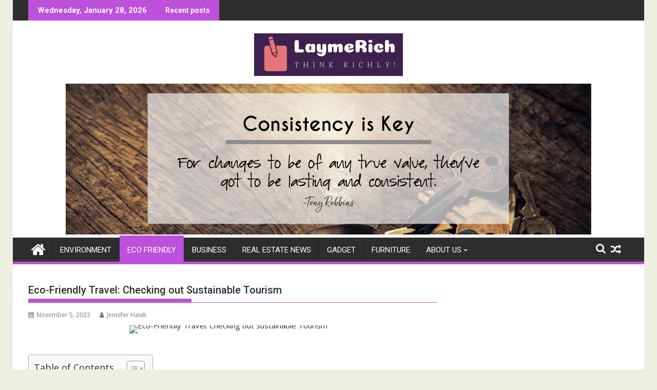

--- FILE ---
content_type: text/html; charset=UTF-8
request_url: https://laymerich.com/eco-friendly-travel-checking-out-sustainable-tourism.html
body_size: 20516
content:
<!DOCTYPE html><html lang="en-US">
			<head>

				<meta charset="UTF-8">
		<meta name="viewport" content="width=device-width, initial-scale=1">
		<link rel="profile" href="https://gmpg.org/xfn/11">
		<link rel="pingback" href="https://laymerich.com/xmlrpc.php">
		<title>Eco-Friendly Travel: Checking out Sustainable Tourism &#8211; LaymeRich</title>
<meta name='robots' content='max-image-preview:large' />
<link rel='dns-prefetch' href='//fonts.googleapis.com' />
<link rel="alternate" type="application/rss+xml" title="LaymeRich &raquo; Feed" href="https://laymerich.com/feed" />
<link rel="alternate" title="oEmbed (JSON)" type="application/json+oembed" href="https://laymerich.com/wp-json/oembed/1.0/embed?url=https%3A%2F%2Flaymerich.com%2Feco-friendly-travel-checking-out-sustainable-tourism.html" />
<link rel="alternate" title="oEmbed (XML)" type="text/xml+oembed" href="https://laymerich.com/wp-json/oembed/1.0/embed?url=https%3A%2F%2Flaymerich.com%2Feco-friendly-travel-checking-out-sustainable-tourism.html&#038;format=xml" />
<style id='wp-img-auto-sizes-contain-inline-css' type='text/css'>
img:is([sizes=auto i],[sizes^="auto," i]){contain-intrinsic-size:3000px 1500px}
/*# sourceURL=wp-img-auto-sizes-contain-inline-css */
</style>
<style id='wp-emoji-styles-inline-css' type='text/css'>

	img.wp-smiley, img.emoji {
		display: inline !important;
		border: none !important;
		box-shadow: none !important;
		height: 1em !important;
		width: 1em !important;
		margin: 0 0.07em !important;
		vertical-align: -0.1em !important;
		background: none !important;
		padding: 0 !important;
	}
/*# sourceURL=wp-emoji-styles-inline-css */
</style>
<style id='wp-block-library-inline-css' type='text/css'>
:root{--wp-block-synced-color:#7a00df;--wp-block-synced-color--rgb:122,0,223;--wp-bound-block-color:var(--wp-block-synced-color);--wp-editor-canvas-background:#ddd;--wp-admin-theme-color:#007cba;--wp-admin-theme-color--rgb:0,124,186;--wp-admin-theme-color-darker-10:#006ba1;--wp-admin-theme-color-darker-10--rgb:0,107,160.5;--wp-admin-theme-color-darker-20:#005a87;--wp-admin-theme-color-darker-20--rgb:0,90,135;--wp-admin-border-width-focus:2px}@media (min-resolution:192dpi){:root{--wp-admin-border-width-focus:1.5px}}.wp-element-button{cursor:pointer}:root .has-very-light-gray-background-color{background-color:#eee}:root .has-very-dark-gray-background-color{background-color:#313131}:root .has-very-light-gray-color{color:#eee}:root .has-very-dark-gray-color{color:#313131}:root .has-vivid-green-cyan-to-vivid-cyan-blue-gradient-background{background:linear-gradient(135deg,#00d084,#0693e3)}:root .has-purple-crush-gradient-background{background:linear-gradient(135deg,#34e2e4,#4721fb 50%,#ab1dfe)}:root .has-hazy-dawn-gradient-background{background:linear-gradient(135deg,#faaca8,#dad0ec)}:root .has-subdued-olive-gradient-background{background:linear-gradient(135deg,#fafae1,#67a671)}:root .has-atomic-cream-gradient-background{background:linear-gradient(135deg,#fdd79a,#004a59)}:root .has-nightshade-gradient-background{background:linear-gradient(135deg,#330968,#31cdcf)}:root .has-midnight-gradient-background{background:linear-gradient(135deg,#020381,#2874fc)}:root{--wp--preset--font-size--normal:16px;--wp--preset--font-size--huge:42px}.has-regular-font-size{font-size:1em}.has-larger-font-size{font-size:2.625em}.has-normal-font-size{font-size:var(--wp--preset--font-size--normal)}.has-huge-font-size{font-size:var(--wp--preset--font-size--huge)}.has-text-align-center{text-align:center}.has-text-align-left{text-align:left}.has-text-align-right{text-align:right}.has-fit-text{white-space:nowrap!important}#end-resizable-editor-section{display:none}.aligncenter{clear:both}.items-justified-left{justify-content:flex-start}.items-justified-center{justify-content:center}.items-justified-right{justify-content:flex-end}.items-justified-space-between{justify-content:space-between}.screen-reader-text{border:0;clip-path:inset(50%);height:1px;margin:-1px;overflow:hidden;padding:0;position:absolute;width:1px;word-wrap:normal!important}.screen-reader-text:focus{background-color:#ddd;clip-path:none;color:#444;display:block;font-size:1em;height:auto;left:5px;line-height:normal;padding:15px 23px 14px;text-decoration:none;top:5px;width:auto;z-index:100000}html :where(.has-border-color){border-style:solid}html :where([style*=border-top-color]){border-top-style:solid}html :where([style*=border-right-color]){border-right-style:solid}html :where([style*=border-bottom-color]){border-bottom-style:solid}html :where([style*=border-left-color]){border-left-style:solid}html :where([style*=border-width]){border-style:solid}html :where([style*=border-top-width]){border-top-style:solid}html :where([style*=border-right-width]){border-right-style:solid}html :where([style*=border-bottom-width]){border-bottom-style:solid}html :where([style*=border-left-width]){border-left-style:solid}html :where(img[class*=wp-image-]){height:auto;max-width:100%}:where(figure){margin:0 0 1em}html :where(.is-position-sticky){--wp-admin--admin-bar--position-offset:var(--wp-admin--admin-bar--height,0px)}@media screen and (max-width:600px){html :where(.is-position-sticky){--wp-admin--admin-bar--position-offset:0px}}

/*# sourceURL=wp-block-library-inline-css */
</style><style id='global-styles-inline-css' type='text/css'>
:root{--wp--preset--aspect-ratio--square: 1;--wp--preset--aspect-ratio--4-3: 4/3;--wp--preset--aspect-ratio--3-4: 3/4;--wp--preset--aspect-ratio--3-2: 3/2;--wp--preset--aspect-ratio--2-3: 2/3;--wp--preset--aspect-ratio--16-9: 16/9;--wp--preset--aspect-ratio--9-16: 9/16;--wp--preset--color--black: #000000;--wp--preset--color--cyan-bluish-gray: #abb8c3;--wp--preset--color--white: #ffffff;--wp--preset--color--pale-pink: #f78da7;--wp--preset--color--vivid-red: #cf2e2e;--wp--preset--color--luminous-vivid-orange: #ff6900;--wp--preset--color--luminous-vivid-amber: #fcb900;--wp--preset--color--light-green-cyan: #7bdcb5;--wp--preset--color--vivid-green-cyan: #00d084;--wp--preset--color--pale-cyan-blue: #8ed1fc;--wp--preset--color--vivid-cyan-blue: #0693e3;--wp--preset--color--vivid-purple: #9b51e0;--wp--preset--gradient--vivid-cyan-blue-to-vivid-purple: linear-gradient(135deg,rgb(6,147,227) 0%,rgb(155,81,224) 100%);--wp--preset--gradient--light-green-cyan-to-vivid-green-cyan: linear-gradient(135deg,rgb(122,220,180) 0%,rgb(0,208,130) 100%);--wp--preset--gradient--luminous-vivid-amber-to-luminous-vivid-orange: linear-gradient(135deg,rgb(252,185,0) 0%,rgb(255,105,0) 100%);--wp--preset--gradient--luminous-vivid-orange-to-vivid-red: linear-gradient(135deg,rgb(255,105,0) 0%,rgb(207,46,46) 100%);--wp--preset--gradient--very-light-gray-to-cyan-bluish-gray: linear-gradient(135deg,rgb(238,238,238) 0%,rgb(169,184,195) 100%);--wp--preset--gradient--cool-to-warm-spectrum: linear-gradient(135deg,rgb(74,234,220) 0%,rgb(151,120,209) 20%,rgb(207,42,186) 40%,rgb(238,44,130) 60%,rgb(251,105,98) 80%,rgb(254,248,76) 100%);--wp--preset--gradient--blush-light-purple: linear-gradient(135deg,rgb(255,206,236) 0%,rgb(152,150,240) 100%);--wp--preset--gradient--blush-bordeaux: linear-gradient(135deg,rgb(254,205,165) 0%,rgb(254,45,45) 50%,rgb(107,0,62) 100%);--wp--preset--gradient--luminous-dusk: linear-gradient(135deg,rgb(255,203,112) 0%,rgb(199,81,192) 50%,rgb(65,88,208) 100%);--wp--preset--gradient--pale-ocean: linear-gradient(135deg,rgb(255,245,203) 0%,rgb(182,227,212) 50%,rgb(51,167,181) 100%);--wp--preset--gradient--electric-grass: linear-gradient(135deg,rgb(202,248,128) 0%,rgb(113,206,126) 100%);--wp--preset--gradient--midnight: linear-gradient(135deg,rgb(2,3,129) 0%,rgb(40,116,252) 100%);--wp--preset--font-size--small: 13px;--wp--preset--font-size--medium: 20px;--wp--preset--font-size--large: 36px;--wp--preset--font-size--x-large: 42px;--wp--preset--spacing--20: 0.44rem;--wp--preset--spacing--30: 0.67rem;--wp--preset--spacing--40: 1rem;--wp--preset--spacing--50: 1.5rem;--wp--preset--spacing--60: 2.25rem;--wp--preset--spacing--70: 3.38rem;--wp--preset--spacing--80: 5.06rem;--wp--preset--shadow--natural: 6px 6px 9px rgba(0, 0, 0, 0.2);--wp--preset--shadow--deep: 12px 12px 50px rgba(0, 0, 0, 0.4);--wp--preset--shadow--sharp: 6px 6px 0px rgba(0, 0, 0, 0.2);--wp--preset--shadow--outlined: 6px 6px 0px -3px rgb(255, 255, 255), 6px 6px rgb(0, 0, 0);--wp--preset--shadow--crisp: 6px 6px 0px rgb(0, 0, 0);}:where(.is-layout-flex){gap: 0.5em;}:where(.is-layout-grid){gap: 0.5em;}body .is-layout-flex{display: flex;}.is-layout-flex{flex-wrap: wrap;align-items: center;}.is-layout-flex > :is(*, div){margin: 0;}body .is-layout-grid{display: grid;}.is-layout-grid > :is(*, div){margin: 0;}:where(.wp-block-columns.is-layout-flex){gap: 2em;}:where(.wp-block-columns.is-layout-grid){gap: 2em;}:where(.wp-block-post-template.is-layout-flex){gap: 1.25em;}:where(.wp-block-post-template.is-layout-grid){gap: 1.25em;}.has-black-color{color: var(--wp--preset--color--black) !important;}.has-cyan-bluish-gray-color{color: var(--wp--preset--color--cyan-bluish-gray) !important;}.has-white-color{color: var(--wp--preset--color--white) !important;}.has-pale-pink-color{color: var(--wp--preset--color--pale-pink) !important;}.has-vivid-red-color{color: var(--wp--preset--color--vivid-red) !important;}.has-luminous-vivid-orange-color{color: var(--wp--preset--color--luminous-vivid-orange) !important;}.has-luminous-vivid-amber-color{color: var(--wp--preset--color--luminous-vivid-amber) !important;}.has-light-green-cyan-color{color: var(--wp--preset--color--light-green-cyan) !important;}.has-vivid-green-cyan-color{color: var(--wp--preset--color--vivid-green-cyan) !important;}.has-pale-cyan-blue-color{color: var(--wp--preset--color--pale-cyan-blue) !important;}.has-vivid-cyan-blue-color{color: var(--wp--preset--color--vivid-cyan-blue) !important;}.has-vivid-purple-color{color: var(--wp--preset--color--vivid-purple) !important;}.has-black-background-color{background-color: var(--wp--preset--color--black) !important;}.has-cyan-bluish-gray-background-color{background-color: var(--wp--preset--color--cyan-bluish-gray) !important;}.has-white-background-color{background-color: var(--wp--preset--color--white) !important;}.has-pale-pink-background-color{background-color: var(--wp--preset--color--pale-pink) !important;}.has-vivid-red-background-color{background-color: var(--wp--preset--color--vivid-red) !important;}.has-luminous-vivid-orange-background-color{background-color: var(--wp--preset--color--luminous-vivid-orange) !important;}.has-luminous-vivid-amber-background-color{background-color: var(--wp--preset--color--luminous-vivid-amber) !important;}.has-light-green-cyan-background-color{background-color: var(--wp--preset--color--light-green-cyan) !important;}.has-vivid-green-cyan-background-color{background-color: var(--wp--preset--color--vivid-green-cyan) !important;}.has-pale-cyan-blue-background-color{background-color: var(--wp--preset--color--pale-cyan-blue) !important;}.has-vivid-cyan-blue-background-color{background-color: var(--wp--preset--color--vivid-cyan-blue) !important;}.has-vivid-purple-background-color{background-color: var(--wp--preset--color--vivid-purple) !important;}.has-black-border-color{border-color: var(--wp--preset--color--black) !important;}.has-cyan-bluish-gray-border-color{border-color: var(--wp--preset--color--cyan-bluish-gray) !important;}.has-white-border-color{border-color: var(--wp--preset--color--white) !important;}.has-pale-pink-border-color{border-color: var(--wp--preset--color--pale-pink) !important;}.has-vivid-red-border-color{border-color: var(--wp--preset--color--vivid-red) !important;}.has-luminous-vivid-orange-border-color{border-color: var(--wp--preset--color--luminous-vivid-orange) !important;}.has-luminous-vivid-amber-border-color{border-color: var(--wp--preset--color--luminous-vivid-amber) !important;}.has-light-green-cyan-border-color{border-color: var(--wp--preset--color--light-green-cyan) !important;}.has-vivid-green-cyan-border-color{border-color: var(--wp--preset--color--vivid-green-cyan) !important;}.has-pale-cyan-blue-border-color{border-color: var(--wp--preset--color--pale-cyan-blue) !important;}.has-vivid-cyan-blue-border-color{border-color: var(--wp--preset--color--vivid-cyan-blue) !important;}.has-vivid-purple-border-color{border-color: var(--wp--preset--color--vivid-purple) !important;}.has-vivid-cyan-blue-to-vivid-purple-gradient-background{background: var(--wp--preset--gradient--vivid-cyan-blue-to-vivid-purple) !important;}.has-light-green-cyan-to-vivid-green-cyan-gradient-background{background: var(--wp--preset--gradient--light-green-cyan-to-vivid-green-cyan) !important;}.has-luminous-vivid-amber-to-luminous-vivid-orange-gradient-background{background: var(--wp--preset--gradient--luminous-vivid-amber-to-luminous-vivid-orange) !important;}.has-luminous-vivid-orange-to-vivid-red-gradient-background{background: var(--wp--preset--gradient--luminous-vivid-orange-to-vivid-red) !important;}.has-very-light-gray-to-cyan-bluish-gray-gradient-background{background: var(--wp--preset--gradient--very-light-gray-to-cyan-bluish-gray) !important;}.has-cool-to-warm-spectrum-gradient-background{background: var(--wp--preset--gradient--cool-to-warm-spectrum) !important;}.has-blush-light-purple-gradient-background{background: var(--wp--preset--gradient--blush-light-purple) !important;}.has-blush-bordeaux-gradient-background{background: var(--wp--preset--gradient--blush-bordeaux) !important;}.has-luminous-dusk-gradient-background{background: var(--wp--preset--gradient--luminous-dusk) !important;}.has-pale-ocean-gradient-background{background: var(--wp--preset--gradient--pale-ocean) !important;}.has-electric-grass-gradient-background{background: var(--wp--preset--gradient--electric-grass) !important;}.has-midnight-gradient-background{background: var(--wp--preset--gradient--midnight) !important;}.has-small-font-size{font-size: var(--wp--preset--font-size--small) !important;}.has-medium-font-size{font-size: var(--wp--preset--font-size--medium) !important;}.has-large-font-size{font-size: var(--wp--preset--font-size--large) !important;}.has-x-large-font-size{font-size: var(--wp--preset--font-size--x-large) !important;}
/*# sourceURL=global-styles-inline-css */
</style>

<style id='classic-theme-styles-inline-css' type='text/css'>
/*! This file is auto-generated */
.wp-block-button__link{color:#fff;background-color:#32373c;border-radius:9999px;box-shadow:none;text-decoration:none;padding:calc(.667em + 2px) calc(1.333em + 2px);font-size:1.125em}.wp-block-file__button{background:#32373c;color:#fff;text-decoration:none}
/*# sourceURL=/wp-includes/css/classic-themes.min.css */
</style>
<link rel='stylesheet' id='cookie-law-info-css' href='https://laymerich.com/wp-content/plugins/cookie-law-info/legacy/public/css/cookie-law-info-public.css?ver=3.3.9.1' type='text/css' media='all' />
<link rel='stylesheet' id='cookie-law-info-gdpr-css' href='https://laymerich.com/wp-content/plugins/cookie-law-info/legacy/public/css/cookie-law-info-gdpr.css?ver=3.3.9.1' type='text/css' media='all' />
<link rel='stylesheet' id='widgetopts-styles-css' href='https://laymerich.com/wp-content/plugins/widget-options/assets/css/widget-options.css?ver=4.1.3' type='text/css' media='all' />
<link rel='stylesheet' id='ez-toc-css' href='https://laymerich.com/wp-content/plugins/easy-table-of-contents/assets/css/screen.min.css?ver=2.0.80' type='text/css' media='all' />
<style id='ez-toc-inline-css' type='text/css'>
div#ez-toc-container .ez-toc-title {font-size: 120%;}div#ez-toc-container .ez-toc-title {font-weight: 500;}div#ez-toc-container ul li , div#ez-toc-container ul li a {font-size: 95%;}div#ez-toc-container ul li , div#ez-toc-container ul li a {font-weight: 500;}div#ez-toc-container nav ul ul li {font-size: 90%;}.ez-toc-box-title {font-weight: bold; margin-bottom: 10px; text-align: center; text-transform: uppercase; letter-spacing: 1px; color: #666; padding-bottom: 5px;position:absolute;top:-4%;left:5%;background-color: inherit;transition: top 0.3s ease;}.ez-toc-box-title.toc-closed {top:-25%;}
.ez-toc-container-direction {direction: ltr;}.ez-toc-counter ul{counter-reset: item ;}.ez-toc-counter nav ul li a::before {content: counters(item, '.', decimal) '. ';display: inline-block;counter-increment: item;flex-grow: 0;flex-shrink: 0;margin-right: .2em; float: left; }.ez-toc-widget-direction {direction: ltr;}.ez-toc-widget-container ul{counter-reset: item ;}.ez-toc-widget-container nav ul li a::before {content: counters(item, '.', decimal) '. ';display: inline-block;counter-increment: item;flex-grow: 0;flex-shrink: 0;margin-right: .2em; float: left; }
/*# sourceURL=ez-toc-inline-css */
</style>
<link rel='stylesheet' id='jquery-bxslider-css' href='https://laymerich.com/wp-content/themes/supermag/assets/library/bxslider/css/jquery.bxslider.min.css?ver=4.2.5' type='text/css' media='all' />
<link rel='stylesheet' id='supermag-googleapis-css' href='//fonts.googleapis.com/css?family=Open+Sans%3A600%2C400%7CRoboto%3A300italic%2C400%2C500%2C700&#038;ver=1.0.1' type='text/css' media='all' />
<link rel='stylesheet' id='font-awesome-css' href='https://laymerich.com/wp-content/themes/supermag/assets/library/Font-Awesome/css/font-awesome.min.css?ver=4.7.0' type='text/css' media='all' />
<link rel='stylesheet' id='supermag-style-css' href='https://laymerich.com/wp-content/themes/supermag/style.css?ver=1.4.9' type='text/css' media='all' />
<style id='supermag-style-inline-css' type='text/css'>

            mark,
            .comment-form .form-submit input,
            .read-more,
            .bn-title,
            .home-icon.front_page_on,
            .header-wrapper .menu li:hover > a,
            .header-wrapper .menu > li.current-menu-item a,
            .header-wrapper .menu > li.current-menu-parent a,
            .header-wrapper .menu > li.current_page_parent a,
            .header-wrapper .menu > li.current_page_ancestor a,
            .header-wrapper .menu > li.current-menu-item > a:before,
            .header-wrapper .menu > li.current-menu-parent > a:before,
            .header-wrapper .menu > li.current_page_parent > a:before,
            .header-wrapper .menu > li.current_page_ancestor > a:before,
            .header-wrapper .main-navigation ul ul.sub-menu li:hover > a,
            .header-wrapper .main-navigation ul ul.children li:hover > a,
            .slider-section .cat-links a,
            .featured-desc .below-entry-meta .cat-links a,
            #calendar_wrap #wp-calendar #today,
            #calendar_wrap #wp-calendar #today a,
            .wpcf7-form input.wpcf7-submit:hover,
            .breadcrumb{
                background: #bd51db;
            }
        
            a:hover,
            .screen-reader-text:focus,
            .bn-content a:hover,
            .socials a:hover,
            .site-title a,
            .search-block input#menu-search,
            .widget_search input#s,
            .search-block #searchsubmit,
            .widget_search #searchsubmit,
            .footer-sidebar .featured-desc .above-entry-meta a:hover,
            .slider-section .slide-title:hover,
            .besides-slider .post-title a:hover,
            .slider-feature-wrap a:hover,
            .slider-section .bx-controls-direction a,
            .besides-slider .beside-post:hover .beside-caption,
            .besides-slider .beside-post:hover .beside-caption a:hover,
            .featured-desc .above-entry-meta span:hover,
            .posted-on a:hover,
            .cat-links a:hover,
            .comments-link a:hover,
            .edit-link a:hover,
            .tags-links a:hover,
            .byline a:hover,
            .nav-links a:hover,
            #supermag-breadcrumbs a:hover,
            .wpcf7-form input.wpcf7-submit,
             .woocommerce nav.woocommerce-pagination ul li a:focus, 
             .woocommerce nav.woocommerce-pagination ul li a:hover, 
             .woocommerce nav.woocommerce-pagination ul li span.current{
                color: #bd51db;
            }
            .search-block input#menu-search,
            .widget_search input#s,
            .tagcloud a{
                border: 1px solid #bd51db;
            }
            .footer-wrapper .border,
            .nav-links .nav-previous a:hover,
            .nav-links .nav-next a:hover{
                border-top: 1px solid #bd51db;
            }
             .besides-slider .beside-post{
                border-bottom: 3px solid #bd51db;
            }
            .widget-title,
            .footer-wrapper,
            .page-header .page-title,
            .single .entry-header .entry-title,
            .page .entry-header .entry-title{
                border-bottom: 1px solid #bd51db;
            }
            .widget-title:before,
            .page-header .page-title:before,
            .single .entry-header .entry-title:before,
            .page .entry-header .entry-title:before {
                border-bottom: 7px solid #bd51db;
            }
           .wpcf7-form input.wpcf7-submit,
            article.post.sticky{
                border: 2px solid #bd51db;
            }
           .breadcrumb::after {
                border-left: 5px solid #bd51db;
            }
           .rtl .breadcrumb::after {
                border-right: 5px solid #bd51db;
                border-left:medium none;
            }
           .header-wrapper #site-navigation{
                border-bottom: 5px solid #bd51db;
            }
           @media screen and (max-width:992px){
                .slicknav_btn.slicknav_open{
                    border: 1px solid #bd51db;
                }
                 .header-wrapper .main-navigation ul ul.sub-menu li:hover > a,
                 .header-wrapper .main-navigation ul ul.children li:hover > a
                 {
                         background: #2d2d2d;
                 }
                .slicknav_btn.slicknav_open:before{
                    background: #bd51db;
                    box-shadow: 0 6px 0 0 #bd51db, 0 12px 0 0 #bd51db;
                }
                .slicknav_nav li:hover > a,
                .slicknav_nav li.current-menu-ancestor a,
                .slicknav_nav li.current-menu-item  > a,
                .slicknav_nav li.current_page_item a,
                .slicknav_nav li.current_page_item .slicknav_item span,
                .slicknav_nav li .slicknav_item:hover a{
                    color: #bd51db;
                }
            }
                    .cat-links .at-cat-item-1{
                    background: #bd51db!important;
                    color : #fff!important;
                    }
                    
                    .cat-links .at-cat-item-1:hover{
                    background: #2d2d2d!important;
                    color : #fff!important;
                    }
                    
                    .cat-links .at-cat-item-9{
                    background: #bd51db!important;
                    color : #fff!important;
                    }
                    
                    .cat-links .at-cat-item-9:hover{
                    background: #2d2d2d!important;
                    color : #fff!important;
                    }
                    
                    .cat-links .at-cat-item-10{
                    background: #bd51db!important;
                    color : #fff!important;
                    }
                    
                    .cat-links .at-cat-item-10:hover{
                    background: #2d2d2d!important;
                    color : #fff!important;
                    }
                    
                    .cat-links .at-cat-item-11{
                    background: #bd51db!important;
                    color : #fff!important;
                    }
                    
                    .cat-links .at-cat-item-11:hover{
                    background: #2d2d2d!important;
                    color : #fff!important;
                    }
                    
                    .cat-links .at-cat-item-12{
                    background: #bd51db!important;
                    color : #fff!important;
                    }
                    
                    .cat-links .at-cat-item-12:hover{
                    background: #2d2d2d!important;
                    color : #fff!important;
                    }
                    
                    .cat-links .at-cat-item-13{
                    background: #bd51db!important;
                    color : #fff!important;
                    }
                    
                    .cat-links .at-cat-item-13:hover{
                    background: #2d2d2d!important;
                    color : #fff!important;
                    }
                    
/*# sourceURL=supermag-style-inline-css */
</style>
<link rel='stylesheet' id='supermag-block-front-styles-css' href='https://laymerich.com/wp-content/themes/supermag/acmethemes/gutenberg/gutenberg-front.css?ver=1.0' type='text/css' media='all' />
<script type="text/javascript" src="https://laymerich.com/wp-includes/js/jquery/jquery.min.js?ver=3.7.1" id="jquery-core-js"></script>
<script type="text/javascript" src="https://laymerich.com/wp-includes/js/jquery/jquery-migrate.min.js?ver=3.4.1" id="jquery-migrate-js"></script>
<script type="text/javascript" id="cookie-law-info-js-extra">
/* <![CDATA[ */
var Cli_Data = {"nn_cookie_ids":[],"cookielist":[],"non_necessary_cookies":[],"ccpaEnabled":"","ccpaRegionBased":"","ccpaBarEnabled":"","strictlyEnabled":["necessary","obligatoire"],"ccpaType":"gdpr","js_blocking":"1","custom_integration":"","triggerDomRefresh":"","secure_cookies":""};
var cli_cookiebar_settings = {"animate_speed_hide":"500","animate_speed_show":"500","background":"#FFF","border":"#b1a6a6c2","border_on":"","button_1_button_colour":"#61a229","button_1_button_hover":"#4e8221","button_1_link_colour":"#fff","button_1_as_button":"1","button_1_new_win":"","button_2_button_colour":"#333","button_2_button_hover":"#292929","button_2_link_colour":"#444","button_2_as_button":"","button_2_hidebar":"","button_3_button_colour":"#dedfe0","button_3_button_hover":"#b2b2b3","button_3_link_colour":"#333333","button_3_as_button":"1","button_3_new_win":"","button_4_button_colour":"#dedfe0","button_4_button_hover":"#b2b2b3","button_4_link_colour":"#333333","button_4_as_button":"1","button_7_button_colour":"#61a229","button_7_button_hover":"#4e8221","button_7_link_colour":"#fff","button_7_as_button":"1","button_7_new_win":"","font_family":"inherit","header_fix":"","notify_animate_hide":"1","notify_animate_show":"","notify_div_id":"#cookie-law-info-bar","notify_position_horizontal":"right","notify_position_vertical":"bottom","scroll_close":"1","scroll_close_reload":"","accept_close_reload":"","reject_close_reload":"","showagain_tab":"","showagain_background":"#fff","showagain_border":"#000","showagain_div_id":"#cookie-law-info-again","showagain_x_position":"100px","text":"#333333","show_once_yn":"1","show_once":"5000","logging_on":"","as_popup":"","popup_overlay":"1","bar_heading_text":"","cookie_bar_as":"banner","popup_showagain_position":"bottom-right","widget_position":"left"};
var log_object = {"ajax_url":"https://laymerich.com/wp-admin/admin-ajax.php"};
//# sourceURL=cookie-law-info-js-extra
/* ]]> */
</script>
<script type="text/javascript" src="https://laymerich.com/wp-content/plugins/cookie-law-info/legacy/public/js/cookie-law-info-public.js?ver=3.3.9.1" id="cookie-law-info-js"></script>
<link rel="https://api.w.org/" href="https://laymerich.com/wp-json/" /><link rel="alternate" title="JSON" type="application/json" href="https://laymerich.com/wp-json/wp/v2/posts/2152" /><link rel="EditURI" type="application/rsd+xml" title="RSD" href="https://laymerich.com/xmlrpc.php?rsd" />
<meta name="generator" content="WordPress 6.9" />
<link rel="canonical" href="https://laymerich.com/eco-friendly-travel-checking-out-sustainable-tourism.html" />
<link rel='shortlink' href='https://laymerich.com/?p=2152' />
<!-- FIFU:meta:begin:image -->
<meta property="og:image" content="https://u4d2z7k9.rocketcdn.me/wp-content/uploads/2023/10/dino-reichmuth-A5rCN8626Ck-unsplash-scaled.jpg" />
<!-- FIFU:meta:end:image --><!-- FIFU:meta:begin:twitter -->
<meta name="twitter:card" content="summary_large_image" />
<meta name="twitter:title" content="Eco-Friendly Travel: Checking out Sustainable Tourism" />
<meta name="twitter:description" content="" />
<meta name="twitter:image" content="https://u4d2z7k9.rocketcdn.me/wp-content/uploads/2023/10/dino-reichmuth-A5rCN8626Ck-unsplash-scaled.jpg" />
<!-- FIFU:meta:end:twitter --><link rel="icon" href="https://laymerich.com/wp-content/uploads/2022/06/cropped-default-e1654627382609-32x32.png" sizes="32x32" />
<link rel="icon" href="https://laymerich.com/wp-content/uploads/2022/06/cropped-default-e1654627382609-192x192.png" sizes="192x192" />
<link rel="apple-touch-icon" href="https://laymerich.com/wp-content/uploads/2022/06/cropped-default-e1654627382609-180x180.png" />
<meta name="msapplication-TileImage" content="https://laymerich.com/wp-content/uploads/2022/06/cropped-default-e1654627382609-270x270.png" />

<!-- FIFU:jsonld:begin -->
<script type="application/ld+json">{"@context":"https://schema.org","@type":"BlogPosting","headline":"Eco-Friendly Travel: Checking out Sustainable Tourism","url":"https://laymerich.com/eco-friendly-travel-checking-out-sustainable-tourism.html","mainEntityOfPage":"https://laymerich.com/eco-friendly-travel-checking-out-sustainable-tourism.html","image":[{"@type":"ImageObject","url":"https://u4d2z7k9.rocketcdn.me/wp-content/uploads/2023/10/dino-reichmuth-A5rCN8626Ck-unsplash-scaled.jpg"}],"datePublished":"2023-11-05T03:13:44+00:00","dateModified":"2023-11-05T03:13:44+00:00","author":{"@type":"Person","name":"Jennifer Hawk","url":"https://laymerich.com/author/jennifer-hawk"}}</script>
<!-- FIFU:jsonld:end -->

	<link rel='stylesheet' id='cookie-law-info-table-css' href='https://laymerich.com/wp-content/plugins/cookie-law-info/legacy/public/css/cookie-law-info-table.css?ver=3.3.9.1' type='text/css' media='all' />
<link rel="preload" as="image" href="https://u4d2z7k9.rocketcdn.me/wp-content/uploads/2023/10/dino-reichmuth-A5rCN8626Ck-unsplash-scaled.jpg"><link rel="preload" as="image" href="https://cdn.mos.cms.futurecdn.net/dksr4uh9EsoeNPukuYzwwE-1200-80.png"><link rel="preload" as="image" href="https://static.wixstatic.com/media/a0ce48_87cb739f1696461e9990ff8c065695c6~mv2.jpg/v1/fill/w_1000,h_667,al_c,q_85,usm_0.66_1.00_0.01/a0ce48_87cb739f1696461e9990ff8c065695c6~mv2.jpg"><link rel="preload" as="image" href="https://imageio.forbes.com/specials-images/imageserve/65b021aa1ea2e7020d697d60/0x0.jpg?format=jpg&#038;height=900&#038;width=1600&#038;fit=bounds"></head>




<body class="wp-singular post-template-default single single-post postid-2152 single-format-standard wp-custom-logo wp-theme-supermag boxed-layout single-large-image center-logo-below-ainfo right-sidebar at-sticky-sidebar">

		<div id="page" class="hfeed site">
				<a class="skip-link screen-reader-text" href="#content" title="link">Skip to content</a>
				<header id="masthead" class="site-header" role="banner">
			<div class="top-header-section clearfix">
				<div class="wrapper">
					 <div class="header-latest-posts float-left bn-title">Wednesday, January 28, 2026</div>							<div class="header-latest-posts bn-wrapper float-left">
								<div class="bn-title">
									Recent posts								</div>
								<ul class="duper-bn">
																			<li class="bn-content">
											<a href="https://laymerich.com/supply-chain-excellence-in-kuwaits-food-and-beverage-industry.html" title="Supply Chain Excellence in Kuwait&#039;s Food and Beverage Industry">
												Supply Chain Excellence in Kuwait&#039;s Food and Beverage Industry											</a>
										</li>
																			<li class="bn-content">
											<a href="https://laymerich.com/common-security-threats-for-online-gamers-benefits-of-reliable-web-hosting.html" title="Common Security Threats For Online Gamers &amp; Benefits of Reliable Web Hosting">
												Common Security Threats For Online Gamers &amp; Benefits of Reliable Web Hosting											</a>
										</li>
																			<li class="bn-content">
											<a href="https://laymerich.com/contemporary-devices-to-strengthen-yatra-protection-igp-kashmir.html" title="Contemporary Devices to Strengthen Yatra Protection: IGP Kashmir">
												Contemporary Devices to Strengthen Yatra Protection: IGP Kashmir											</a>
										</li>
																			<li class="bn-content">
											<a href="https://laymerich.com/sustainable-inns-eco-helpful-accommodation-about-the-earth.html" title="Sustainable inns: eco-helpful accommodation about the earth">
												Sustainable inns: eco-helpful accommodation about the earth											</a>
										</li>
																			<li class="bn-content">
											<a href="https://laymerich.com/sweltering-warmth-wave-rolls-by-way-of-ontario-quebec-and-atlantic-provinces.html" title="Sweltering warmth wave rolls by way of Ontario, Quebec and Atlantic provinces">
												Sweltering warmth wave rolls by way of Ontario, Quebec and Atlantic provinces											</a>
										</li>
																	</ul>
							</div> <!-- .header-latest-posts -->
												<div class="right-header float-right">
											</div>
				</div>
			</div><!-- .top-header-section -->
			<div class="header-wrapper clearfix">
				<div class="header-container">
										<div class="wrapper">
						<div class="site-branding clearfix">
															<div class="site-logo float-left">
									<a href="https://laymerich.com/" class="custom-logo-link" rel="home"><img width="290" height="83" src="https://laymerich.com/wp-content/uploads/2022/06/cropped-default.png" class="custom-logo" alt="LaymeRich" decoding="async" /></a>								</div><!--site-logo-->
															<div class="clearfix"></div>
						</div>
					</div>
					<div id="wp-custom-header" class="wp-custom-header"><div class="wrapper header-image-wrap"><a  href="https://laymerich.com" title="LaymeRich" rel="home"><img src="https://laymerich.com/wp-content/uploads/2022/06/cropped-consitency.png" width="1024" height="294" alt="" srcset="https://laymerich.com/wp-content/uploads/2022/06/cropped-consitency.png 1024w, https://laymerich.com/wp-content/uploads/2022/06/cropped-consitency-300x86.png 300w, https://laymerich.com/wp-content/uploads/2022/06/cropped-consitency-768x221.png 768w" sizes="(max-width: 1024px) 100vw, 1024px" decoding="async" fetchpriority="high" /> </a></div></div>					<nav id="site-navigation" class="main-navigation  clearfix" role="navigation">
						<div class="header-main-menu wrapper clearfix">
															<div class="home-icon">
									<a href="https://laymerich.com/" title="LaymeRich"><i class="fa fa-home"></i></a>
								</div>
								<div class="acmethemes-nav"><ul id="menu-navigasi-atas" class="menu"><li id="menu-item-46" class="menu-item menu-item-type-taxonomy menu-item-object-category menu-item-46"><a href="https://laymerich.com/category/environment">Environment</a></li>
<li id="menu-item-47" class="menu-item menu-item-type-taxonomy menu-item-object-category current-post-ancestor current-menu-parent current-post-parent menu-item-47"><a href="https://laymerich.com/category/eco-friendly">Eco Friendly</a></li>
<li id="menu-item-48" class="menu-item menu-item-type-taxonomy menu-item-object-category menu-item-48"><a href="https://laymerich.com/category/business">Business</a></li>
<li id="menu-item-49" class="menu-item menu-item-type-taxonomy menu-item-object-category menu-item-49"><a href="https://laymerich.com/category/real-estate-news">Real Estate News</a></li>
<li id="menu-item-50" class="menu-item menu-item-type-taxonomy menu-item-object-category menu-item-50"><a href="https://laymerich.com/category/gadget">Gadget</a></li>
<li id="menu-item-51" class="menu-item menu-item-type-taxonomy menu-item-object-category menu-item-51"><a href="https://laymerich.com/category/furniture">Furniture</a></li>
<li id="menu-item-28" class="menu-item menu-item-type-post_type menu-item-object-page menu-item-has-children menu-item-28"><a href="https://laymerich.com/about-us">About Us</a>
<ul class="sub-menu">
	<li id="menu-item-32" class="menu-item menu-item-type-post_type menu-item-object-page menu-item-32"><a href="https://laymerich.com/contact-us">Contact Us</a></li>
	<li id="menu-item-31" class="menu-item menu-item-type-post_type menu-item-object-page menu-item-31"><a href="https://laymerich.com/advertise-here">Advertise Here</a></li>
	<li id="menu-item-30" class="menu-item menu-item-type-post_type menu-item-object-page menu-item-30"><a href="https://laymerich.com/privacy-policy">Privacy Policy</a></li>
	<li id="menu-item-29" class="menu-item menu-item-type-post_type menu-item-object-page menu-item-29"><a href="https://laymerich.com/sitemap">Sitemap</a></li>
</ul>
</li>
</ul></div><div class="random-post">										<a title="The rise of &#8216;doomers&#8217;: The people who think climate change can&#8217;t be stopped" href="https://laymerich.com/the-rise-of-doomers-the-people-who-think-climate-change-cant-be-stopped.html">
											<i class="fa fa-random icon-menu"></i>
										</a>
										</div><a class="fa fa-search icon-menu search-icon-menu" href="#"></a><div class='menu-search-toggle'><div class='menu-search-inner'><div class="search-block">
    <form action="https://laymerich.com" class="searchform" id="searchform" method="get" role="search">
        <div>
            <label for="menu-search" class="screen-reader-text"></label>
                        <input type="text"  placeholder="Search"  id="menu-search" name="s" value="">
            <button class="fa fa-search" type="submit" id="searchsubmit"></button>
        </div>
    </form>
</div></div></div>						</div>
						<div class="responsive-slick-menu wrapper clearfix"></div>
					</nav>
					<!-- #site-navigation -->
									</div>
				<!-- .header-container -->
			</div>
			<!-- header-wrapper-->
		</header>
		<!-- #masthead -->
				<div class="wrapper content-wrapper clearfix">
			<div id="content" class="site-content">
			<div id="primary" class="content-area">
		<main id="main" class="site-main" role="main">
		<article id="post-2152" class="post-2152 post type-post status-publish format-standard has-post-thumbnail hentry category-eco-friendly tag-checking tag-ecofriendly tag-sustainable tag-tourism tag-travel">
	<header class="entry-header">
		<h1 class="entry-title">Eco-Friendly Travel: Checking out Sustainable Tourism</h1>
		<div class="entry-meta">
			<span class="posted-on"><a href="https://laymerich.com/eco-friendly-travel-checking-out-sustainable-tourism.html" rel="bookmark"><i class="fa fa-calendar"></i><time class="entry-date published updated" datetime="2023-11-05T03:13:44+00:00">November 5, 2023</time></a></span><span class="byline"> <span class="author vcard"><a class="url fn n" href="https://laymerich.com/author/jennifer-hawk"><i class="fa fa-user"></i>Jennifer Hawk</a></span></span>		</div><!-- .entry-meta -->
	</header><!-- .entry-header -->
	<!--post thumbnal options-->
			<div class="single-feat clearfix">
			<figure class="single-thumb single-thumb-full">
				<img post-id="2152" fifu-featured="1" src="https://u4d2z7k9.rocketcdn.me/wp-content/uploads/2023/10/dino-reichmuth-A5rCN8626Ck-unsplash-scaled.jpg" class="attachment-full size-full wp-post-image" alt="Eco-Friendly Travel: Checking out Sustainable Tourism" title="Eco-Friendly Travel: Checking out Sustainable Tourism" title="Eco-Friendly Travel: Checking out Sustainable Tourism" decoding="async" />			</figure>
		</div><!-- .single-feat-->
		<div class="entry-content">
		<div id="ez-toc-container" class="ez-toc-v2_0_80 counter-hierarchy ez-toc-counter ez-toc-grey ez-toc-container-direction">
<div class="ez-toc-title-container">
<p class="ez-toc-title" style="cursor:inherit">Table of Contents</p>
<span class="ez-toc-title-toggle"><a href="#" class="ez-toc-pull-right ez-toc-btn ez-toc-btn-xs ez-toc-btn-default ez-toc-toggle" aria-label="Toggle Table of Content"><span class="ez-toc-js-icon-con"><span class=""><span class="eztoc-hide" style="display:none;">Toggle</span><span class="ez-toc-icon-toggle-span"><svg style="fill: #999;color:#999" xmlns="http://www.w3.org/2000/svg" class="list-377408" width="20px" height="20px" viewBox="0 0 24 24" fill="none"><path d="M6 6H4v2h2V6zm14 0H8v2h12V6zM4 11h2v2H4v-2zm16 0H8v2h12v-2zM4 16h2v2H4v-2zm16 0H8v2h12v-2z" fill="currentColor"></path></svg><svg style="fill: #999;color:#999" class="arrow-unsorted-368013" xmlns="http://www.w3.org/2000/svg" width="10px" height="10px" viewBox="0 0 24 24" version="1.2" baseProfile="tiny"><path d="M18.2 9.3l-6.2-6.3-6.2 6.3c-.2.2-.3.4-.3.7s.1.5.3.7c.2.2.4.3.7.3h11c.3 0 .5-.1.7-.3.2-.2.3-.5.3-.7s-.1-.5-.3-.7zM5.8 14.7l6.2 6.3 6.2-6.3c.2-.2.3-.5.3-.7s-.1-.5-.3-.7c-.2-.2-.4-.3-.7-.3h-11c-.3 0-.5.1-.7.3-.2.2-.3.5-.3.7s.1.5.3.7z"/></svg></span></span></span></a></span></div>
<nav><ul class='ez-toc-list ez-toc-list-level-1 eztoc-toggle-hide-by-default' ><li class='ez-toc-page-1 ez-toc-heading-level-2'><a class="ez-toc-link ez-toc-heading-1" href="#Sustainable_Journey_Is_Aspect_of_the_Alternative" >Sustainable Journey Is Aspect of the Alternative</a></li><li class='ez-toc-page-1 ez-toc-heading-level-2'><a class="ez-toc-link ez-toc-heading-2" href="#Eco-Helpful_Ideas_During_Informal_Travel" >Eco-Helpful Ideas During Informal Travel</a></li><li class='ez-toc-page-1 ez-toc-heading-level-2'><a class="ez-toc-link ez-toc-heading-3" href="#Sustainability_for_Whole-Time_Travellers" >Sustainability for Whole-Time Travellers</a></li><li class='ez-toc-page-1 ez-toc-heading-level-2'><a class="ez-toc-link ez-toc-heading-4" href="#Conclusion" >Conclusion</a></li></ul></nav></div>
<div id="">&#038;#13</p>
<p><strong>Eco-welcoming travel is now extra essential than ever as the local climate retains modifying and tourism resumes in a write-up-pandemic world. Pollution and extra waste are resulting in damage to the setting, animals, and communities dwelling in vacationer hotspots, earning it crucial to be sustainable whenever you travel. Each everyday travellers and comprehensive-time nomads can do their part to be eco-pleasant as they journey the world, and by carrying out so, they can assure a sustainable foreseeable future for all. </strong></p>
<p>—</p>
<p>As the world wide local climate deteriorates at an unparalleled rate, there will come a bigger need to have to alter how you travel to minimise your effects on the surroundings. By staying sustainable no matter of where you go, you can make certain that you are supporting the planet and potential generations.</p>
<h2 class="wp-block-heading"><span class="ez-toc-section" id="Sustainable_Journey_Is_Aspect_of_the_Alternative"></span><strong>Sustainable Journey Is Aspect of the Alternative</strong><span class="ez-toc-section-end"></span></h2>
<p>Sustainable vacation. That is when you get the time to assume of how just about every component of your journey can be extra eco-welcoming so you can minimise the impacts your pursuits have on the surroundings. Doing so is much more significant than ever, taking into consideration that <a rel="nofollow noopener" target="_blank" href="https://wttc.org/news-article/wttc-launches-groundbreaking-net-zero-roadmap-for-travel-tourism">tourism accounts for 8-10% of greenhouse fuel emissions</a> around the globe.</p>
<style type="text/css"/>&#13<br />
&#13<br />
&#13<br />
&#13</p>
<p>Lots of modes of transportation important for vacation, like planes and automobiles, emit greenhouse gases that negatively effects the ecosystem and also hurt human health and fitness. </p>
<figure class="wp-block-image size-large"><picture decoding="async" class="wp-image-30451"><source type="image/webp" data-lazy-srcset="https://u4d2z7k9.rocketcdn.me/wp-content/uploads/2023/10/Transport-CO2-emissions-by-mode-bar-chart-1024x404.png.webp 1024w, https://u4d2z7k9.rocketcdn.me/wp-content/uploads/2023/10/Transport-CO2-emissions-by-mode-bar-chart-300x118.png.webp 300w, https://u4d2z7k9.rocketcdn.me/wp-content/uploads/2023/10/Transport-CO2-emissions-by-mode-bar-chart-768x303.png.webp 768w, https://u4d2z7k9.rocketcdn.me/wp-content/uploads/2023/10/Transport-CO2-emissions-by-mode-bar-chart-1536x606.png.webp 1536w, https://u4d2z7k9.rocketcdn.me/wp-content/uploads/2023/10/Transport-CO2-emissions-by-mode-bar-chart.png.webp 1674w" srcset="data:image/svg+xml,%3Csvg%20xmlns='http://www.w3.org/2000/svg'%20viewBox='0%200%201024%20404'%3E%3C/svg%3E" data-lazy-sizes="(max-width: 1024px) 100vw, 1024px"/><img decoding="async" width="1024" height="404" src="data:image/svg+xml,%3Csvg%20xmlns='http://www.w3.org/2000/svg'%20viewBox='0%200%201024%20404'%3E%3C/svg%3E" alt="" data-lazy-srcset="https://u4d2z7k9.rocketcdn.me/wp-content/uploads/2023/10/Transport-CO2-emissions-by-mode-bar-chart-1024x404.png 1024w, https://u4d2z7k9.rocketcdn.me/wp-content/uploads/2023/10/Transport-CO2-emissions-by-mode-bar-chart-300x118.png 300w, https://u4d2z7k9.rocketcdn.me/wp-content/uploads/2023/10/Transport-CO2-emissions-by-mode-bar-chart-768x303.png 768w, https://u4d2z7k9.rocketcdn.me/wp-content/uploads/2023/10/Transport-CO2-emissions-by-mode-bar-chart-1536x606.png 1536w, https://u4d2z7k9.rocketcdn.me/wp-content/uploads/2023/10/Transport-CO2-emissions-by-mode-bar-chart.png 1674w" data-lazy-sizes="(max-width: 1024px) 100vw, 1024px" data-lazy-src="https://u4d2z7k9.rocketcdn.me/wp-content/uploads/2023/10/Transport-CO2-emissions-by-mode-bar-chart-1024x404.png"/>
</picture>
<noscript><picture decoding="async" class="wp-image-30451"><source type="image/webp" srcset="https://u4d2z7k9.rocketcdn.me/wp-content/uploads/2023/10/Transport-CO2-emissions-by-mode-bar-chart-1024x404.png.webp 1024w, https://u4d2z7k9.rocketcdn.me/wp-content/uploads/2023/10/Transport-CO2-emissions-by-mode-bar-chart-300x118.png.webp 300w, https://u4d2z7k9.rocketcdn.me/wp-content/uploads/2023/10/Transport-CO2-emissions-by-mode-bar-chart-768x303.png.webp 768w, https://u4d2z7k9.rocketcdn.me/wp-content/uploads/2023/10/Transport-CO2-emissions-by-mode-bar-chart-1536x606.png.webp 1536w, https://u4d2z7k9.rocketcdn.me/wp-content/uploads/2023/10/Transport-CO2-emissions-by-mode-bar-chart.png.webp 1674w" sizes="(max-width: 1024px) 100vw, 1024px"/><img loading="lazy" decoding="async" width="1024" height="404" src="https://u4d2z7k9.rocketcdn.me/wp-content/uploads/2023/10/Transport-CO2-emissions-by-mode-bar-chart-1024x404.png" alt="" srcset="https://u4d2z7k9.rocketcdn.me/wp-content/uploads/2023/10/Transport-CO2-emissions-by-mode-bar-chart-1024x404.png 1024w, https://u4d2z7k9.rocketcdn.me/wp-content/uploads/2023/10/Transport-CO2-emissions-by-mode-bar-chart-300x118.png 300w, https://u4d2z7k9.rocketcdn.me/wp-content/uploads/2023/10/Transport-CO2-emissions-by-mode-bar-chart-768x303.png 768w, https://u4d2z7k9.rocketcdn.me/wp-content/uploads/2023/10/Transport-CO2-emissions-by-mode-bar-chart-1536x606.png 1536w, https://u4d2z7k9.rocketcdn.me/wp-content/uploads/2023/10/Transport-CO2-emissions-by-mode-bar-chart.png 1674w" sizes="auto, (max-width: 1024px) 100vw, 1024px"/>
</picture>
</noscript><figcaption class="wp-element-caption">CO2 emissions by method of transportation. Impression: Our World in Facts (2018).</figcaption></figure>
<p>Air air pollution is a important worry, as it can influence communities around the total environment, creating it a lot more tricky for people to breathe and even escalating the danger of long-expression overall health conditions like cancer. Even more, air pollution in a person area can also travel to other parts of the globe, creating it a definitely worldwide challenge. It can also <a rel="nofollow noopener" target="_blank" href="https://www.epa.gov/eco-research/ecosystems-and-air-quality">negatively influence total ecosystems</a>, together with vegetation and wildlife.</p>
<p>When you travel, it is crucial to be aspect of the option alternatively than contributing to the problem. When you perform to travel sustainably, you can enable ensure that the destinations you go to on your adventures keep beautiful and available for area communities that inhabit them as nicely as fellow travellers.</p>
<figure class="wp-block-image size-large"><picture decoding="async" class="wp-image-30452"><source type="image/webp" data-lazy-srcset="https://u4d2z7k9.rocketcdn.me/wp-content/uploads/2023/10/international-tourist-arrivals-by-region-of-origin-1024x723.png.webp 1024w, https://u4d2z7k9.rocketcdn.me/wp-content/uploads/2023/10/international-tourist-arrivals-by-region-of-origin-300x212.png.webp 300w, https://u4d2z7k9.rocketcdn.me/wp-content/uploads/2023/10/international-tourist-arrivals-by-region-of-origin-768x542.png.webp 768w, https://u4d2z7k9.rocketcdn.me/wp-content/uploads/2023/10/international-tourist-arrivals-by-region-of-origin-1536x1084.png.webp 1536w, https://u4d2z7k9.rocketcdn.me/wp-content/uploads/2023/10/international-tourist-arrivals-by-region-of-origin-2048x1446.png.webp 2048w" srcset="data:image/svg+xml,%3Csvg%20xmlns='http://www.w3.org/2000/svg'%20viewBox='0%200%201024%20723'%3E%3C/svg%3E" data-lazy-sizes="(max-width: 1024px) 100vw, 1024px"/><img loading="lazy" decoding="async" width="1024" height="723" src="data:image/svg+xml,%3Csvg%20xmlns='http://www.w3.org/2000/svg'%20viewBox='0%200%201024%20723'%3E%3C/svg%3E" alt="" data-lazy-srcset="https://u4d2z7k9.rocketcdn.me/wp-content/uploads/2023/10/international-tourist-arrivals-by-region-of-origin-1024x723.png 1024w, https://u4d2z7k9.rocketcdn.me/wp-content/uploads/2023/10/international-tourist-arrivals-by-region-of-origin-300x212.png 300w, https://u4d2z7k9.rocketcdn.me/wp-content/uploads/2023/10/international-tourist-arrivals-by-region-of-origin-768x542.png 768w, https://u4d2z7k9.rocketcdn.me/wp-content/uploads/2023/10/international-tourist-arrivals-by-region-of-origin-1536x1084.png 1536w, https://u4d2z7k9.rocketcdn.me/wp-content/uploads/2023/10/international-tourist-arrivals-by-region-of-origin-2048x1446.png 2048w" data-lazy-sizes="(max-width: 1024px) 100vw, 1024px" data-lazy-src="https://u4d2z7k9.rocketcdn.me/wp-content/uploads/2023/10/international-tourist-arrivals-by-region-of-origin-1024x723.png"/>
</picture>
<noscript><picture decoding="async" class="wp-image-30452"><source type="image/webp" srcset="https://u4d2z7k9.rocketcdn.me/wp-content/uploads/2023/10/international-tourist-arrivals-by-region-of-origin-1024x723.png.webp 1024w, https://u4d2z7k9.rocketcdn.me/wp-content/uploads/2023/10/international-tourist-arrivals-by-region-of-origin-300x212.png.webp 300w, https://u4d2z7k9.rocketcdn.me/wp-content/uploads/2023/10/international-tourist-arrivals-by-region-of-origin-768x542.png.webp 768w, https://u4d2z7k9.rocketcdn.me/wp-content/uploads/2023/10/international-tourist-arrivals-by-region-of-origin-1536x1084.png.webp 1536w, https://u4d2z7k9.rocketcdn.me/wp-content/uploads/2023/10/international-tourist-arrivals-by-region-of-origin-2048x1446.png.webp 2048w" sizes="(max-width: 1024px) 100vw, 1024px"/><img loading="lazy" decoding="async" width="1024" height="723" src="https://u4d2z7k9.rocketcdn.me/wp-content/uploads/2023/10/international-tourist-arrivals-by-region-of-origin-1024x723.png" alt="" srcset="https://u4d2z7k9.rocketcdn.me/wp-content/uploads/2023/10/international-tourist-arrivals-by-region-of-origin-1024x723.png 1024w, https://u4d2z7k9.rocketcdn.me/wp-content/uploads/2023/10/international-tourist-arrivals-by-region-of-origin-300x212.png 300w, https://u4d2z7k9.rocketcdn.me/wp-content/uploads/2023/10/international-tourist-arrivals-by-region-of-origin-768x542.png 768w, https://u4d2z7k9.rocketcdn.me/wp-content/uploads/2023/10/international-tourist-arrivals-by-region-of-origin-1536x1084.png 1536w, https://u4d2z7k9.rocketcdn.me/wp-content/uploads/2023/10/international-tourist-arrivals-by-region-of-origin-2048x1446.png 2048w" sizes="auto, (max-width: 1024px) 100vw, 1024px"/>
</picture>
</noscript><figcaption class="wp-element-caption">The tourism sector is slowly but surely recovering from the COVID-19 pandemic. Impression: Our Planet in Information (2021).</figcaption></figure>
<h2 class="wp-block-heading"><span class="ez-toc-section" id="Eco-Helpful_Ideas_During_Informal_Travel"></span><strong>Eco-Helpful Ideas During Informal Travel</strong><span class="ez-toc-section-end"></span></h2>
<p>Whether or not it is for exciting or organization, you can choose some measures to make certain your journey is as eco-pleasant as achievable.</p>
<p>It all commences by planning out your journey in progress. If you are driving, approach your route so you are not applying gasoline unnecessarily. Right before leaving, identify where you will remain, what you will consume, and the stops you want to make alongside the way. </p>
<p>In distinct, where you eat even though travelling can be unbelievably essential. By having domestically sourced food items, you will consume mouth watering foods and aid regional farmers and firms. What’s additional, when you skip the major chain restaurants and shops, you lower the will need for vans to travel from faraway places to deliver supplies to these firms.</p>
<p>1 way to reduce waste and minimise plastic air pollution is to avoid one-use plastics. When you go to a cafe, only get what you intend to try to eat so you do not will need unnecessary takeout containers that will inevitably be thrown away –or deliver your own reusable kinds. You should also,bring a reusable h2o bottle and refill it together the way.</p>
<p>Where ever you go, observe 1 of the principal <a rel="nofollow noopener" target="_blank" href="https://sustainabletravel.org/top-10-tips-for-sustainable-travel/">sustainable travel principles</a>: leave each position the similar as you located it. This is particularly correct when you head out into character or the wilderness. When you go, you want the space to look as shut as probable to how it was when you obtained there. Do not go away trash lying all over or make extra waste. To leave these spots even much better than how you observed them, decide up any other parts of trash that other people have still left guiding. These are exceptionally very simple functions, but they can make a environment of variation.</p>
<p class="has-text-align-center"><strong><em>A lot more on the subject matter: </em></strong><strong><em>Explainer: What Is Ecotourism and Why It Matters in 2023</em></strong></p>
<h2 class="wp-block-heading"><span class="ez-toc-section" id="Sustainability_for_Whole-Time_Travellers"></span><strong>Sustainability for Whole-Time Travellers</strong><span class="ez-toc-section-end"></span></h2>
<p>If you journey whole-time as a digital nomad or stay the van lifetime, sustainability demands to be a main objective so you can be eco-welcoming anywhere you go.</p>
<p>There are numerous guidelines to consider when <a rel="nofollow noopener" target="_blank" href="https://www.verizon.com/internet-service/van-life-tips-for-digital-nomads">travelling by van as a nomad</a> that can support you to be successful and sustainable. Research each new space you strategy to go to in advance of you get there. If there is home in your motor vehicle, bring your bike alongside so you can vacation shorter distances with out even further greenhouse fuel emissions after you get there at a location. Also, do not forget to examine on foot so you can see the sights you would usually not discover from a motor vehicle. If you have to have inspiration, examine out the area all-natural landmarks and historical internet sites and do the job on a close by park bench. </p>
<p>As you operate, try to use power-productive laptops and smartphones. You can frequently determine them by the Energy Star label. Retain your equipment charged using photo voltaic strength, if possible. Additional, any time doable, do not use an digital system at all, but rather, produce down your suggestions on a dry-erase board so you can use it regularly. </p>
<p>It can be tempting to go on travelling from position to spot but except if you have to have to be someplace, keep in mind there is no hurry. When you find a new space to investigate, consider about how you can keep for a longer time and shift significantly less to lessen your gasoline usage. Research campsites or parking regions that are near to the places you want to visit so you do not have to travel to them. Minimize your waste by utilizing reusable grocery luggage and storing meals in reusable containers, and do not forget to effectively dispose of squander each individual likelihood you get.</p>
<h2 class="wp-block-heading"><span class="ez-toc-section" id="Conclusion"></span><strong>Conclusion</strong><span class="ez-toc-section-end"></span></h2>
<p>It is important to program out your travel so you can undertaking from location to position as sustainably as attainable. It’s crucial for human overall health, as nicely as the health of the planet. Do what is ideal now, and you will established up a promising long term for all.</p>
<p class="has-text-align-center"><strong><em>You may well also like: </em></strong><strong><em>How to Dwell a Additional Sustainable Life in 2023</em></strong></p>
<p><em>Highlighted image: Unsplash</em></p>
</div>
	</div><!-- .entry-content -->
	<footer class="entry-footer featured-desc">
		<span class="cat-links"><i class="fa fa-folder-o"></i><a href="https://laymerich.com/category/eco-friendly" rel="category tag">Eco Friendly</a></span><span class="tags-links"><i class="fa fa-tags"></i><a href="https://laymerich.com/tag/checking" rel="tag">Checking</a>, <a href="https://laymerich.com/tag/ecofriendly" rel="tag">EcoFriendly</a>, <a href="https://laymerich.com/tag/sustainable" rel="tag">sustainable</a>, <a href="https://laymerich.com/tag/tourism" rel="tag">Tourism</a>, <a href="https://laymerich.com/tag/travel" rel="tag">travel</a></span>	</footer><!-- .entry-footer -->
</article><!-- #post-## -->
	<nav class="navigation post-navigation" aria-label="Posts">
		<h2 class="screen-reader-text">Post navigation</h2>
		<div class="nav-links"><div class="nav-previous"><a href="https://laymerich.com/tech-and-taste-must-have-gadgets-for-the-modern-bear.html" rel="prev">Tech and Taste: Must-Have Gadgets for the Modern Bear</a></div><div class="nav-next"><a href="https://laymerich.com/put-into-action-a-listing-centered-tactic-with-this-2-pronged-system.html" rel="next">Put into action A Listing-Centered Tactic With This 2-Pronged System</a></div></div>
	</nav>                <h2 class="widget-title">
			        Related posts                </h2>
		                    <ul class="featured-entries-col featured-entries featured-col-posts featured-related-posts">
		                            <li class="acme-col-3">
                        <figure class="widget-image">
                            <a href="https://laymerich.com/sustainable-inns-eco-helpful-accommodation-about-the-earth.html">
						        <img post-id="3076" fifu-featured="1" width="1024" height="1024" src="https://cdn.mos.cms.futurecdn.net/dksr4uh9EsoeNPukuYzwwE-1200-80.png" class="attachment-large size-large wp-post-image" alt="Sustainable inns: eco-helpful accommodation about the earth" title="Sustainable inns: eco-helpful accommodation about the earth" title="Sustainable inns: eco-helpful accommodation about the earth" decoding="async" loading="lazy" />                            </a>
                        </figure>
                        <div class="featured-desc">
                            <div class="above-entry-meta">
						                                        <span>
                                    <a href="https://laymerich.com/2024/06/24">
                                        <i class="fa fa-calendar"></i>
	                                    June 24, 2024                                    </a>
                                </span>
                                <span>
                                    <a href="https://laymerich.com/author/jennifer-hawk" title="Jennifer Hawk">
                                        <i class="fa fa-user"></i>
	                                    Jennifer Hawk                                    </a>
                                </span>
                                
                            </div>
                            <a href="https://laymerich.com/sustainable-inns-eco-helpful-accommodation-about-the-earth.html">
                                <h4 class="title">
							        Sustainable inns: eco-helpful accommodation about the earth                                </h4>
                            </a>
					        <div class="details">Numerous lodges tout their &#8220;sustainable&#8221; credentials, but these environmentally friendly pledges often total to minimal a...</div>                            <div class="below-entry-meta">
						        <span class="cat-links"><a class="at-cat-item-10" href="https://laymerich.com/category/eco-friendly"  rel="category tag">Eco Friendly</a>&nbsp;</span>                            </div>
                        </div>
                    </li>
			                            <li class="acme-col-3">
                        <figure class="widget-image">
                            <a href="https://laymerich.com/sustainable-style-selections-for-your-huge-night.html">
						        <img post-id="3070" fifu-featured="1" width="1024" height="1024" src="https://static.wixstatic.com/media/a0ce48_87cb739f1696461e9990ff8c065695c6~mv2.jpg/v1/fill/w_1000,h_667,al_c,q_85,usm_0.66_1.00_0.01/a0ce48_87cb739f1696461e9990ff8c065695c6~mv2.jpg" class="attachment-large size-large wp-post-image" alt="Sustainable Style Selections for Your Huge Night" title="Sustainable Style Selections for Your Huge Night" title="Sustainable Style Selections for Your Huge Night" decoding="async" loading="lazy" />                            </a>
                        </figure>
                        <div class="featured-desc">
                            <div class="above-entry-meta">
						                                        <span>
                                    <a href="https://laymerich.com/2024/06/23">
                                        <i class="fa fa-calendar"></i>
	                                    June 23, 2024                                    </a>
                                </span>
                                <span>
                                    <a href="https://laymerich.com/author/jennifer-hawk" title="Jennifer Hawk">
                                        <i class="fa fa-user"></i>
	                                    Jennifer Hawk                                    </a>
                                </span>
                                
                            </div>
                            <a href="https://laymerich.com/sustainable-style-selections-for-your-huge-night.html">
                                <h4 class="title">
							        Sustainable Style Selections for Your Huge Night                                </h4>
                            </a>
					        <div class="details">Sustainable vogue focuses on making environmentally welcoming and socially liable garments. This solution considers the whole...</div>                            <div class="below-entry-meta">
						        <span class="cat-links"><a class="at-cat-item-10" href="https://laymerich.com/category/eco-friendly"  rel="category tag">Eco Friendly</a>&nbsp;</span>                            </div>
                        </div>
                    </li>
			                            <li class="acme-col-3">
                        <figure class="widget-image">
                            <a href="https://laymerich.com/eu-moves-nearer-to-regulating-greenwashing-by-businesses-in-new-inexperienced-statements-directive.html">
						        <img post-id="3060" fifu-featured="1" width="1024" height="1024" src="https://imageio.forbes.com/specials-images/imageserve/65b021aa1ea2e7020d697d60/0x0.jpg?format=jpg&amp;height=900&amp;width=1600&amp;fit=bounds" class="attachment-large size-large wp-post-image" alt="EU Moves Nearer To Regulating Greenwashing By Businesses In New Inexperienced Statements Directive" title="EU Moves Nearer To Regulating Greenwashing By Businesses In New Inexperienced Statements Directive" title="EU Moves Nearer To Regulating Greenwashing By Businesses In New Inexperienced Statements Directive" decoding="async" loading="lazy" />                            </a>
                        </figure>
                        <div class="featured-desc">
                            <div class="above-entry-meta">
						                                        <span>
                                    <a href="https://laymerich.com/2024/06/21">
                                        <i class="fa fa-calendar"></i>
	                                    June 21, 2024                                    </a>
                                </span>
                                <span>
                                    <a href="https://laymerich.com/author/jennifer-hawk" title="Jennifer Hawk">
                                        <i class="fa fa-user"></i>
	                                    Jennifer Hawk                                    </a>
                                </span>
                                
                            </div>
                            <a href="https://laymerich.com/eu-moves-nearer-to-regulating-greenwashing-by-businesses-in-new-inexperienced-statements-directive.html">
                                <h4 class="title">
							        EU Moves Nearer To Regulating Greenwashing By Businesses In New Inexperienced Statements Directive                                </h4>
                            </a>
					        <div class="details">Extinction Revolt and other weather transform activist teams organised a Greenwash march through &#8230; COP26 the...</div>                            <div class="below-entry-meta">
						        <span class="cat-links"><a class="at-cat-item-10" href="https://laymerich.com/category/eco-friendly"  rel="category tag">Eco Friendly</a>&nbsp;</span>                            </div>
                        </div>
                    </li>
			                    </ul>
            <div class="clearfix"></div>
	        		</main><!-- #main -->
	</div><!-- #primary -->
    <div id="secondary-right" class="widget-area sidebar secondary-sidebar float-right" role="complementary">
        <div id="sidebar-section-top" class="widget-area sidebar clearfix">
			<aside id="archives-4" class="widget widget_archive"><h3 class="widget-title"><span>Archives</span></h3>		<label class="screen-reader-text" for="archives-dropdown-4">Archives</label>
		<select id="archives-dropdown-4" name="archive-dropdown">
			
			<option value="">Select Month</option>
				<option value='https://laymerich.com/2024/07'> July 2024 </option>
	<option value='https://laymerich.com/2024/06'> June 2024 </option>
	<option value='https://laymerich.com/2024/05'> May 2024 </option>
	<option value='https://laymerich.com/2024/04'> April 2024 </option>
	<option value='https://laymerich.com/2024/03'> March 2024 </option>
	<option value='https://laymerich.com/2024/02'> February 2024 </option>
	<option value='https://laymerich.com/2024/01'> January 2024 </option>
	<option value='https://laymerich.com/2023/12'> December 2023 </option>
	<option value='https://laymerich.com/2023/11'> November 2023 </option>
	<option value='https://laymerich.com/2023/10'> October 2023 </option>
	<option value='https://laymerich.com/2023/09'> September 2023 </option>
	<option value='https://laymerich.com/2023/08'> August 2023 </option>
	<option value='https://laymerich.com/2023/07'> July 2023 </option>
	<option value='https://laymerich.com/2023/06'> June 2023 </option>
	<option value='https://laymerich.com/2023/05'> May 2023 </option>
	<option value='https://laymerich.com/2023/04'> April 2023 </option>
	<option value='https://laymerich.com/2023/03'> March 2023 </option>
	<option value='https://laymerich.com/2023/02'> February 2023 </option>
	<option value='https://laymerich.com/2023/01'> January 2023 </option>
	<option value='https://laymerich.com/2022/12'> December 2022 </option>
	<option value='https://laymerich.com/2022/11'> November 2022 </option>
	<option value='https://laymerich.com/2022/10'> October 2022 </option>
	<option value='https://laymerich.com/2022/09'> September 2022 </option>
	<option value='https://laymerich.com/2022/08'> August 2022 </option>
	<option value='https://laymerich.com/2022/07'> July 2022 </option>
	<option value='https://laymerich.com/2022/06'> June 2022 </option>

		</select>

			<script type="text/javascript">
/* <![CDATA[ */

( ( dropdownId ) => {
	const dropdown = document.getElementById( dropdownId );
	function onSelectChange() {
		setTimeout( () => {
			if ( 'escape' === dropdown.dataset.lastkey ) {
				return;
			}
			if ( dropdown.value ) {
				document.location.href = dropdown.value;
			}
		}, 250 );
	}
	function onKeyUp( event ) {
		if ( 'Escape' === event.key ) {
			dropdown.dataset.lastkey = 'escape';
		} else {
			delete dropdown.dataset.lastkey;
		}
	}
	function onClick() {
		delete dropdown.dataset.lastkey;
	}
	dropdown.addEventListener( 'keyup', onKeyUp );
	dropdown.addEventListener( 'click', onClick );
	dropdown.addEventListener( 'change', onSelectChange );
})( "archives-dropdown-4" );

//# sourceURL=WP_Widget_Archives%3A%3Awidget
/* ]]> */
</script>
</aside><aside id="categories-4" class="widget widget_categories"><h3 class="widget-title"><span>Categories</span></h3><form action="https://laymerich.com" method="get"><label class="screen-reader-text" for="cat">Categories</label><select  name='cat' id='cat' class='postform'>
	<option value='-1'>Select Category</option>
	<option class="level-0" value="11">Business</option>
	<option class="level-0" value="10">Eco Friendly</option>
	<option class="level-0" value="9">Environment</option>
	<option class="level-0" value="1">Furniture</option>
	<option class="level-0" value="13">Gadget</option>
	<option class="level-0" value="12">Real Estate News</option>
</select>
</form><script type="text/javascript">
/* <![CDATA[ */

( ( dropdownId ) => {
	const dropdown = document.getElementById( dropdownId );
	function onSelectChange() {
		setTimeout( () => {
			if ( 'escape' === dropdown.dataset.lastkey ) {
				return;
			}
			if ( dropdown.value && parseInt( dropdown.value ) > 0 && dropdown instanceof HTMLSelectElement ) {
				dropdown.parentElement.submit();
			}
		}, 250 );
	}
	function onKeyUp( event ) {
		if ( 'Escape' === event.key ) {
			dropdown.dataset.lastkey = 'escape';
		} else {
			delete dropdown.dataset.lastkey;
		}
	}
	function onClick() {
		delete dropdown.dataset.lastkey;
	}
	dropdown.addEventListener( 'keyup', onKeyUp );
	dropdown.addEventListener( 'click', onClick );
	dropdown.addEventListener( 'change', onSelectChange );
})( "cat" );

//# sourceURL=WP_Widget_Categories%3A%3Awidget
/* ]]> */
</script>
</aside><aside id="magenet_widget-2" class="widget widget_magenet_widget"><aside class="widget magenet_widget_box"><div class="mads-block"></div></aside></aside><aside id="execphp-4" class="widget widget_execphp">			<div class="execphpwidget"></div>
		</aside>        </div>
    </div>
<!-- wmm w -->        </div><!-- #content -->
        </div><!-- content-wrapper-->
            <div class="clearfix"></div>
        <footer id="colophon" class="site-footer" role="contentinfo">
            <div class="footer-wrapper">
                <div class="top-bottom wrapper">
                    <div id="footer-top">
                        <div class="footer-columns">
                                                   </div>
                    </div><!-- #foter-top -->
                    <div class="clearfix"></div>
                 </div><!-- top-bottom-->
                <div class="wrapper footer-copyright border text-center">
                    <p>
                                                    laymerich.com All rights reserved                                            </p>
                    <div class="site-info">
                    <a href="https://wordpress.org/">Proudly powered by WordPress</a>
                    <span class="sep"> | </span>
                    Theme: SuperMag by <a href="https://www.acmethemes.com/" rel="designer">Acme Themes</a>                    </div><!-- .site-info -->
                </div>
            </div><!-- footer-wrapper-->
        </footer><!-- #colophon -->
            </div><!-- #page -->
    <script type="text/javascript">
<!--
var _acic={dataProvider:10};(function(){var e=document.createElement("script");e.type="text/javascript";e.async=true;e.src="https://www.acint.net/aci.js";var t=document.getElementsByTagName("script")[0];t.parentNode.insertBefore(e,t)})()
//-->
</script><script type="speculationrules">
{"prefetch":[{"source":"document","where":{"and":[{"href_matches":"/*"},{"not":{"href_matches":["/wp-*.php","/wp-admin/*","/wp-content/uploads/*","/wp-content/*","/wp-content/plugins/*","/wp-content/themes/supermag/*","/*\\?(.+)"]}},{"not":{"selector_matches":"a[rel~=\"nofollow\"]"}},{"not":{"selector_matches":".no-prefetch, .no-prefetch a"}}]},"eagerness":"conservative"}]}
</script>
<!--googleoff: all--><div id="cookie-law-info-bar" data-nosnippet="true"><span><div class="cli-bar-container cli-style-v2"><div class="cli-bar-message">We use cookies on our website to give you the most relevant experience by remembering your preferences and repeat visits. By clicking “Accept All”, you consent to the use of ALL the cookies. However, you may visit "Cookie Settings" to provide a controlled consent.</div><div class="cli-bar-btn_container"><a role='button' class="medium cli-plugin-button cli-plugin-main-button cli_settings_button" style="margin:0px 5px 0px 0px">Cookie Settings</a><a id="wt-cli-accept-all-btn" role='button' data-cli_action="accept_all" class="wt-cli-element medium cli-plugin-button wt-cli-accept-all-btn cookie_action_close_header cli_action_button">Accept All</a></div></div></span></div><div id="cookie-law-info-again" data-nosnippet="true"><span id="cookie_hdr_showagain">Manage consent</span></div><div class="cli-modal" data-nosnippet="true" id="cliSettingsPopup" tabindex="-1" role="dialog" aria-labelledby="cliSettingsPopup" aria-hidden="true">
  <div class="cli-modal-dialog" role="document">
	<div class="cli-modal-content cli-bar-popup">
		  <button type="button" class="cli-modal-close" id="cliModalClose">
			<svg class="" viewBox="0 0 24 24"><path d="M19 6.41l-1.41-1.41-5.59 5.59-5.59-5.59-1.41 1.41 5.59 5.59-5.59 5.59 1.41 1.41 5.59-5.59 5.59 5.59 1.41-1.41-5.59-5.59z"></path><path d="M0 0h24v24h-24z" fill="none"></path></svg>
			<span class="wt-cli-sr-only">Close</span>
		  </button>
		  <div class="cli-modal-body">
			<div class="cli-container-fluid cli-tab-container">
	<div class="cli-row">
		<div class="cli-col-12 cli-align-items-stretch cli-px-0">
			<div class="cli-privacy-overview">
				<h4>Privacy Overview</h4>				<div class="cli-privacy-content">
					<div class="cli-privacy-content-text">This website uses cookies to improve your experience while you navigate through the website. Out of these, the cookies that are categorized as necessary are stored on your browser as they are essential for the working of basic functionalities of the website. We also use third-party cookies that help us analyze and understand how you use this website. These cookies will be stored in your browser only with your consent. You also have the option to opt-out of these cookies. But opting out of some of these cookies may affect your browsing experience.</div>
				</div>
				<a class="cli-privacy-readmore" aria-label="Show more" role="button" data-readmore-text="Show more" data-readless-text="Show less"></a>			</div>
		</div>
		<div class="cli-col-12 cli-align-items-stretch cli-px-0 cli-tab-section-container">
												<div class="cli-tab-section">
						<div class="cli-tab-header">
							<a role="button" tabindex="0" class="cli-nav-link cli-settings-mobile" data-target="necessary" data-toggle="cli-toggle-tab">
								Necessary							</a>
															<div class="wt-cli-necessary-checkbox">
									<input type="checkbox" class="cli-user-preference-checkbox"  id="wt-cli-checkbox-necessary" data-id="checkbox-necessary" checked="checked"  />
									<label class="form-check-label" for="wt-cli-checkbox-necessary">Necessary</label>
								</div>
								<span class="cli-necessary-caption">Always Enabled</span>
													</div>
						<div class="cli-tab-content">
							<div class="cli-tab-pane cli-fade" data-id="necessary">
								<div class="wt-cli-cookie-description">
									Necessary cookies are absolutely essential for the website to function properly. These cookies ensure basic functionalities and security features of the website, anonymously.
<table class="cookielawinfo-row-cat-table cookielawinfo-winter"><thead><tr><th class="cookielawinfo-column-1">Cookie</th><th class="cookielawinfo-column-3">Duration</th><th class="cookielawinfo-column-4">Description</th></tr></thead><tbody><tr class="cookielawinfo-row"><td class="cookielawinfo-column-1">cookielawinfo-checkbox-analytics</td><td class="cookielawinfo-column-3">11 months</td><td class="cookielawinfo-column-4">This cookie is set by GDPR Cookie Consent plugin. The cookie is used to store the user consent for the cookies in the category "Analytics".</td></tr><tr class="cookielawinfo-row"><td class="cookielawinfo-column-1">cookielawinfo-checkbox-functional</td><td class="cookielawinfo-column-3">11 months</td><td class="cookielawinfo-column-4">The cookie is set by GDPR cookie consent to record the user consent for the cookies in the category "Functional".</td></tr><tr class="cookielawinfo-row"><td class="cookielawinfo-column-1">cookielawinfo-checkbox-necessary</td><td class="cookielawinfo-column-3">11 months</td><td class="cookielawinfo-column-4">This cookie is set by GDPR Cookie Consent plugin. The cookies is used to store the user consent for the cookies in the category "Necessary".</td></tr><tr class="cookielawinfo-row"><td class="cookielawinfo-column-1">cookielawinfo-checkbox-others</td><td class="cookielawinfo-column-3">11 months</td><td class="cookielawinfo-column-4">This cookie is set by GDPR Cookie Consent plugin. The cookie is used to store the user consent for the cookies in the category "Other.</td></tr><tr class="cookielawinfo-row"><td class="cookielawinfo-column-1">cookielawinfo-checkbox-performance</td><td class="cookielawinfo-column-3">11 months</td><td class="cookielawinfo-column-4">This cookie is set by GDPR Cookie Consent plugin. The cookie is used to store the user consent for the cookies in the category "Performance".</td></tr><tr class="cookielawinfo-row"><td class="cookielawinfo-column-1">viewed_cookie_policy</td><td class="cookielawinfo-column-3">11 months</td><td class="cookielawinfo-column-4">The cookie is set by the GDPR Cookie Consent plugin and is used to store whether or not user has consented to the use of cookies. It does not store any personal data.</td></tr></tbody></table>								</div>
							</div>
						</div>
					</div>
																	<div class="cli-tab-section">
						<div class="cli-tab-header">
							<a role="button" tabindex="0" class="cli-nav-link cli-settings-mobile" data-target="functional" data-toggle="cli-toggle-tab">
								Functional							</a>
															<div class="cli-switch">
									<input type="checkbox" id="wt-cli-checkbox-functional" class="cli-user-preference-checkbox"  data-id="checkbox-functional" />
									<label for="wt-cli-checkbox-functional" class="cli-slider" data-cli-enable="Enabled" data-cli-disable="Disabled"><span class="wt-cli-sr-only">Functional</span></label>
								</div>
													</div>
						<div class="cli-tab-content">
							<div class="cli-tab-pane cli-fade" data-id="functional">
								<div class="wt-cli-cookie-description">
									Functional cookies help to perform certain functionalities like sharing the content of the website on social media platforms, collect feedbacks, and other third-party features.
								</div>
							</div>
						</div>
					</div>
																	<div class="cli-tab-section">
						<div class="cli-tab-header">
							<a role="button" tabindex="0" class="cli-nav-link cli-settings-mobile" data-target="performance" data-toggle="cli-toggle-tab">
								Performance							</a>
															<div class="cli-switch">
									<input type="checkbox" id="wt-cli-checkbox-performance" class="cli-user-preference-checkbox"  data-id="checkbox-performance" />
									<label for="wt-cli-checkbox-performance" class="cli-slider" data-cli-enable="Enabled" data-cli-disable="Disabled"><span class="wt-cli-sr-only">Performance</span></label>
								</div>
													</div>
						<div class="cli-tab-content">
							<div class="cli-tab-pane cli-fade" data-id="performance">
								<div class="wt-cli-cookie-description">
									Performance cookies are used to understand and analyze the key performance indexes of the website which helps in delivering a better user experience for the visitors.
								</div>
							</div>
						</div>
					</div>
																	<div class="cli-tab-section">
						<div class="cli-tab-header">
							<a role="button" tabindex="0" class="cli-nav-link cli-settings-mobile" data-target="analytics" data-toggle="cli-toggle-tab">
								Analytics							</a>
															<div class="cli-switch">
									<input type="checkbox" id="wt-cli-checkbox-analytics" class="cli-user-preference-checkbox"  data-id="checkbox-analytics" />
									<label for="wt-cli-checkbox-analytics" class="cli-slider" data-cli-enable="Enabled" data-cli-disable="Disabled"><span class="wt-cli-sr-only">Analytics</span></label>
								</div>
													</div>
						<div class="cli-tab-content">
							<div class="cli-tab-pane cli-fade" data-id="analytics">
								<div class="wt-cli-cookie-description">
									Analytical cookies are used to understand how visitors interact with the website. These cookies help provide information on metrics the number of visitors, bounce rate, traffic source, etc.
								</div>
							</div>
						</div>
					</div>
																	<div class="cli-tab-section">
						<div class="cli-tab-header">
							<a role="button" tabindex="0" class="cli-nav-link cli-settings-mobile" data-target="advertisement" data-toggle="cli-toggle-tab">
								Advertisement							</a>
															<div class="cli-switch">
									<input type="checkbox" id="wt-cli-checkbox-advertisement" class="cli-user-preference-checkbox"  data-id="checkbox-advertisement" />
									<label for="wt-cli-checkbox-advertisement" class="cli-slider" data-cli-enable="Enabled" data-cli-disable="Disabled"><span class="wt-cli-sr-only">Advertisement</span></label>
								</div>
													</div>
						<div class="cli-tab-content">
							<div class="cli-tab-pane cli-fade" data-id="advertisement">
								<div class="wt-cli-cookie-description">
									Advertisement cookies are used to provide visitors with relevant ads and marketing campaigns. These cookies track visitors across websites and collect information to provide customized ads.
								</div>
							</div>
						</div>
					</div>
																	<div class="cli-tab-section">
						<div class="cli-tab-header">
							<a role="button" tabindex="0" class="cli-nav-link cli-settings-mobile" data-target="others" data-toggle="cli-toggle-tab">
								Others							</a>
															<div class="cli-switch">
									<input type="checkbox" id="wt-cli-checkbox-others" class="cli-user-preference-checkbox"  data-id="checkbox-others" />
									<label for="wt-cli-checkbox-others" class="cli-slider" data-cli-enable="Enabled" data-cli-disable="Disabled"><span class="wt-cli-sr-only">Others</span></label>
								</div>
													</div>
						<div class="cli-tab-content">
							<div class="cli-tab-pane cli-fade" data-id="others">
								<div class="wt-cli-cookie-description">
									Other uncategorized cookies are those that are being analyzed and have not been classified into a category as yet.
								</div>
							</div>
						</div>
					</div>
										</div>
	</div>
</div>
		  </div>
		  <div class="cli-modal-footer">
			<div class="wt-cli-element cli-container-fluid cli-tab-container">
				<div class="cli-row">
					<div class="cli-col-12 cli-align-items-stretch cli-px-0">
						<div class="cli-tab-footer wt-cli-privacy-overview-actions">
						
															<a id="wt-cli-privacy-save-btn" role="button" tabindex="0" data-cli-action="accept" class="wt-cli-privacy-btn cli_setting_save_button wt-cli-privacy-accept-btn cli-btn">SAVE &amp; ACCEPT</a>
													</div>
						
					</div>
				</div>
			</div>
		</div>
	</div>
  </div>
</div>
<div class="cli-modal-backdrop cli-fade cli-settings-overlay"></div>
<div class="cli-modal-backdrop cli-fade cli-popupbar-overlay"></div>
<!--googleon: all--><script type="text/javascript" id="ez-toc-scroll-scriptjs-js-extra">
/* <![CDATA[ */
var eztoc_smooth_local = {"scroll_offset":"30","add_request_uri":"","add_self_reference_link":""};
//# sourceURL=ez-toc-scroll-scriptjs-js-extra
/* ]]> */
</script>
<script type="text/javascript" src="https://laymerich.com/wp-content/plugins/easy-table-of-contents/assets/js/smooth_scroll.min.js?ver=2.0.80" id="ez-toc-scroll-scriptjs-js"></script>
<script type="text/javascript" src="https://laymerich.com/wp-content/plugins/easy-table-of-contents/vendor/js-cookie/js.cookie.min.js?ver=2.2.1" id="ez-toc-js-cookie-js"></script>
<script type="text/javascript" src="https://laymerich.com/wp-content/plugins/easy-table-of-contents/vendor/sticky-kit/jquery.sticky-kit.min.js?ver=1.9.2" id="ez-toc-jquery-sticky-kit-js"></script>
<script type="text/javascript" id="ez-toc-js-js-extra">
/* <![CDATA[ */
var ezTOC = {"smooth_scroll":"1","visibility_hide_by_default":"1","scroll_offset":"30","fallbackIcon":"\u003Cspan class=\"\"\u003E\u003Cspan class=\"eztoc-hide\" style=\"display:none;\"\u003EToggle\u003C/span\u003E\u003Cspan class=\"ez-toc-icon-toggle-span\"\u003E\u003Csvg style=\"fill: #999;color:#999\" xmlns=\"http://www.w3.org/2000/svg\" class=\"list-377408\" width=\"20px\" height=\"20px\" viewBox=\"0 0 24 24\" fill=\"none\"\u003E\u003Cpath d=\"M6 6H4v2h2V6zm14 0H8v2h12V6zM4 11h2v2H4v-2zm16 0H8v2h12v-2zM4 16h2v2H4v-2zm16 0H8v2h12v-2z\" fill=\"currentColor\"\u003E\u003C/path\u003E\u003C/svg\u003E\u003Csvg style=\"fill: #999;color:#999\" class=\"arrow-unsorted-368013\" xmlns=\"http://www.w3.org/2000/svg\" width=\"10px\" height=\"10px\" viewBox=\"0 0 24 24\" version=\"1.2\" baseProfile=\"tiny\"\u003E\u003Cpath d=\"M18.2 9.3l-6.2-6.3-6.2 6.3c-.2.2-.3.4-.3.7s.1.5.3.7c.2.2.4.3.7.3h11c.3 0 .5-.1.7-.3.2-.2.3-.5.3-.7s-.1-.5-.3-.7zM5.8 14.7l6.2 6.3 6.2-6.3c.2-.2.3-.5.3-.7s-.1-.5-.3-.7c-.2-.2-.4-.3-.7-.3h-11c-.3 0-.5.1-.7.3-.2.2-.3.5-.3.7s.1.5.3.7z\"/\u003E\u003C/svg\u003E\u003C/span\u003E\u003C/span\u003E","visibility_hide_by_device":"1","chamomile_theme_is_on":""};
//# sourceURL=ez-toc-js-js-extra
/* ]]> */
</script>
<script type="text/javascript" src="https://laymerich.com/wp-content/plugins/easy-table-of-contents/assets/js/front.min.js?ver=2.0.80-1767166156" id="ez-toc-js-js"></script>
<script type="text/javascript" src="https://laymerich.com/wp-content/themes/supermag/assets/library/bxslider/js/jquery.bxslider.js?ver=4.2.5.1.2" id="jquery-bxslider-js"></script>
<script type="text/javascript" src="https://laymerich.com/wp-content/themes/supermag/assets/library/theia-sticky-sidebar/theia-sticky-sidebar.min.js?ver=1.7.0" id="theia-sticky-sidebar-js"></script>
<script type="text/javascript" src="https://laymerich.com/wp-content/themes/supermag/assets/js/supermag-custom.js?ver=1.4.0" id="supermag-custom-js"></script>
<script id="wp-emoji-settings" type="application/json">
{"baseUrl":"https://s.w.org/images/core/emoji/17.0.2/72x72/","ext":".png","svgUrl":"https://s.w.org/images/core/emoji/17.0.2/svg/","svgExt":".svg","source":{"concatemoji":"https://laymerich.com/wp-includes/js/wp-emoji-release.min.js?ver=6.9"}}
</script>
<script type="module">
/* <![CDATA[ */
/*! This file is auto-generated */
const a=JSON.parse(document.getElementById("wp-emoji-settings").textContent),o=(window._wpemojiSettings=a,"wpEmojiSettingsSupports"),s=["flag","emoji"];function i(e){try{var t={supportTests:e,timestamp:(new Date).valueOf()};sessionStorage.setItem(o,JSON.stringify(t))}catch(e){}}function c(e,t,n){e.clearRect(0,0,e.canvas.width,e.canvas.height),e.fillText(t,0,0);t=new Uint32Array(e.getImageData(0,0,e.canvas.width,e.canvas.height).data);e.clearRect(0,0,e.canvas.width,e.canvas.height),e.fillText(n,0,0);const a=new Uint32Array(e.getImageData(0,0,e.canvas.width,e.canvas.height).data);return t.every((e,t)=>e===a[t])}function p(e,t){e.clearRect(0,0,e.canvas.width,e.canvas.height),e.fillText(t,0,0);var n=e.getImageData(16,16,1,1);for(let e=0;e<n.data.length;e++)if(0!==n.data[e])return!1;return!0}function u(e,t,n,a){switch(t){case"flag":return n(e,"\ud83c\udff3\ufe0f\u200d\u26a7\ufe0f","\ud83c\udff3\ufe0f\u200b\u26a7\ufe0f")?!1:!n(e,"\ud83c\udde8\ud83c\uddf6","\ud83c\udde8\u200b\ud83c\uddf6")&&!n(e,"\ud83c\udff4\udb40\udc67\udb40\udc62\udb40\udc65\udb40\udc6e\udb40\udc67\udb40\udc7f","\ud83c\udff4\u200b\udb40\udc67\u200b\udb40\udc62\u200b\udb40\udc65\u200b\udb40\udc6e\u200b\udb40\udc67\u200b\udb40\udc7f");case"emoji":return!a(e,"\ud83e\u1fac8")}return!1}function f(e,t,n,a){let r;const o=(r="undefined"!=typeof WorkerGlobalScope&&self instanceof WorkerGlobalScope?new OffscreenCanvas(300,150):document.createElement("canvas")).getContext("2d",{willReadFrequently:!0}),s=(o.textBaseline="top",o.font="600 32px Arial",{});return e.forEach(e=>{s[e]=t(o,e,n,a)}),s}function r(e){var t=document.createElement("script");t.src=e,t.defer=!0,document.head.appendChild(t)}a.supports={everything:!0,everythingExceptFlag:!0},new Promise(t=>{let n=function(){try{var e=JSON.parse(sessionStorage.getItem(o));if("object"==typeof e&&"number"==typeof e.timestamp&&(new Date).valueOf()<e.timestamp+604800&&"object"==typeof e.supportTests)return e.supportTests}catch(e){}return null}();if(!n){if("undefined"!=typeof Worker&&"undefined"!=typeof OffscreenCanvas&&"undefined"!=typeof URL&&URL.createObjectURL&&"undefined"!=typeof Blob)try{var e="postMessage("+f.toString()+"("+[JSON.stringify(s),u.toString(),c.toString(),p.toString()].join(",")+"));",a=new Blob([e],{type:"text/javascript"});const r=new Worker(URL.createObjectURL(a),{name:"wpTestEmojiSupports"});return void(r.onmessage=e=>{i(n=e.data),r.terminate(),t(n)})}catch(e){}i(n=f(s,u,c,p))}t(n)}).then(e=>{for(const n in e)a.supports[n]=e[n],a.supports.everything=a.supports.everything&&a.supports[n],"flag"!==n&&(a.supports.everythingExceptFlag=a.supports.everythingExceptFlag&&a.supports[n]);var t;a.supports.everythingExceptFlag=a.supports.everythingExceptFlag&&!a.supports.flag,a.supports.everything||((t=a.source||{}).concatemoji?r(t.concatemoji):t.wpemoji&&t.twemoji&&(r(t.twemoji),r(t.wpemoji)))});
//# sourceURL=https://laymerich.com/wp-includes/js/wp-emoji-loader.min.js
/* ]]> */
</script>
</body>
</html><script defer src="https://static.cloudflareinsights.com/beacon.min.js/vcd15cbe7772f49c399c6a5babf22c1241717689176015" integrity="sha512-ZpsOmlRQV6y907TI0dKBHq9Md29nnaEIPlkf84rnaERnq6zvWvPUqr2ft8M1aS28oN72PdrCzSjY4U6VaAw1EQ==" data-cf-beacon='{"version":"2024.11.0","token":"4b20d3d0aa3b4e88a12672548bc28ed9","r":1,"server_timing":{"name":{"cfCacheStatus":true,"cfEdge":true,"cfExtPri":true,"cfL4":true,"cfOrigin":true,"cfSpeedBrain":true},"location_startswith":null}}' crossorigin="anonymous"></script>
